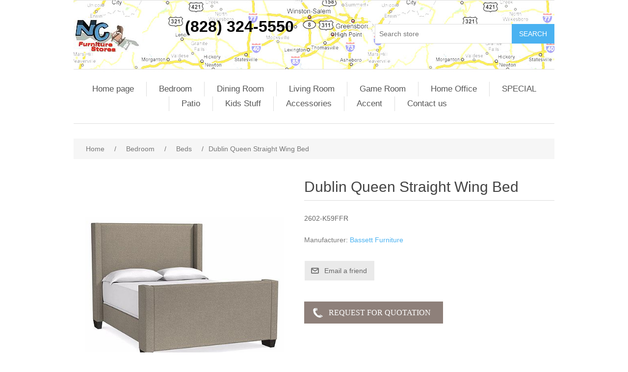

--- FILE ---
content_type: text/html; charset=utf-8
request_url: http://ncfurniturestores.com/dublin-queen-straight-wing-bed
body_size: 6061
content:


<!DOCTYPE html>
<html class="html-product-details-page">
<head>
    <title>NC Furniture Stores offers a directory of North Carolina Furniture Dealers. Dublin Queen Straight Wing Bed</title>
    <meta http-equiv="Content-type" content="text/html;charset=UTF-8" />
    <meta name="description" content="Dublin Queen Straight Wing Bed" />
    <meta name="keywords" content="Dublin Queen Straight Wing Bed" />
    <meta name="generator" content="nopCommerce" />
    <meta name="viewport" content="width=device-width, initial-scale=1" />
    <meta property="og:type" content="product" />
<meta property="og:title" content="Dublin Queen Straight Wing Bed" />
<meta property="og:description" content="Dublin Queen Straight Wing Bed" />
<meta property="og:image" content="http://ncfurniturestores.com/content/images/thumbs/0004642_dublin-queen-straight-wing-bed_550.jpeg" />
<meta property="og:url" content="http://ncfurniturestores.com/dublin-queen-straight-wing-bed" />
<meta property="og:site_name" content="NC Furniture Stores" />
<meta property="twitter:card" content="summary" />
<meta property="twitter:site" content="NC Furniture Stores" />
<meta property="twitter:title" content="Dublin Queen Straight Wing Bed" />
<meta property="twitter:description" content="Dublin Queen Straight Wing Bed" />
<meta property="twitter:image" content="http://ncfurniturestores.com/content/images/thumbs/0004642_dublin-queen-straight-wing-bed_550.jpeg" />
<meta property="twitter:url" content="http://ncfurniturestores.com/dublin-queen-straight-wing-bed" />

    
    
    <script src="/Plugins/SevenSpikes.Core/Scripts/iOS-12-array-reverse-fix.min.js" type="text/javascript"></script>
    <link href="/Content/jquery-ui-themes/smoothness/jquery-ui-1.10.3.custom.min.css" rel="stylesheet" type="text/css" />
<link href="/Themes/DefaultClean/Content/css/styles.css" rel="stylesheet" type="text/css" />
<link href="/Content/magnific-popup/magnific-popup.css" rel="stylesheet" type="text/css" />
<link href="/Plugins/FoxNetSoft.RFQ2/Styles/styles.css" rel="stylesheet" type="text/css" />

    <script src="/bundles/scripts/a4xddt2hdpuyrkcean2z-jcnyyknp-m_yvgepwdoor41?v=OG6zc4kCD-27h-P6xrc3dCopjvwxlpWB6kzFBOEj0rI1"></script>


    
    
    
    
    
<link rel="shortcut icon" href="http://ncfurniturestores.com/favicon.ico" />
    <!--Powered by nopCommerce - http://www.nopCommerce.com-->
</head>
<body>
    



<div class="ajax-loading-block-window" style="display: none">
</div>
<div id="dialog-notifications-success" title="Notification" style="display:none;">
</div>
<div id="dialog-notifications-error" title="Error" style="display:none;">
</div>
<div id="dialog-notifications-warning" title="Warning" style="display:none;">
</div>
<div id="bar-notification" class="bar-notification">
    <span class="close" title="Close">&nbsp;</span>
</div>




<!--[if lte IE 7]>
    <div style="clear:both;height:59px;text-align:center;position:relative;">
        <a href="http://www.microsoft.com/windows/internet-explorer/default.aspx" target="_blank">
            <img src="/Themes/DefaultClean/Content/images/ie_warning.jpg" height="42" width="820" alt="You are using an outdated browser. For a faster, safer browsing experience, upgrade for free today." />
        </a>
    </div>
<![endif]-->


<div class="master-wrapper-page">
    
    <div class="header">
<meta name="google-site-verification" content="jDqD0wJ44uHLLkE5WGww3D1p3VFk7EQfJ1BuCc8cjdc" />
    
    <div class="header-upper">
        <div class="header-selectors-wrapper">
            
            
            
            
        </div>
        
    </div>
    <div class="header-lower">
        <div class="header-logo">
            <a href="/">
    <img title="" alt="NC Furniture Stores" src="http://ncfurniturestores.com/content/images/thumbs/0007851.jpeg">
</a>
        </div><center><strong><font size="+3" color="000000">(828) 324-5550</font></strong></center>
        <div class="search-box store-search-box">
            <form action="/search" id="small-search-box-form" method="get">    <input type="text" class="search-box-text" id="small-searchterms" autocomplete="off" name="q" placeholder="Search store" />
    <input type="submit" class="button-1 search-box-button" value="Search" />
        <script type="text/javascript">
            $("#small-search-box-form").submit(function(event) {
                if ($("#small-searchterms").val() == "") {
                    alert('Please enter some search keyword');
                    $("#small-searchterms").focus();
                    event.preventDefault();
                }
            });
        </script>
        
            <script type="text/javascript">
                $(document).ready(function() {
                    $('#small-searchterms').autocomplete({
                            delay: 500,
                            minLength: 3,
                            source: '/catalog/searchtermautocomplete',
                            appendTo: '.search-box',
                            select: function(event, ui) {
                                $("#small-searchterms").val(ui.item.label);
                                setLocation(ui.item.producturl);
                                return false;
                            }
                        })
                        .data("ui-autocomplete")._renderItem = function(ul, item) {
                            var t = item.label;
                            //html encode
                            t = htmlEncode(t);
                            return $("<li></li>")
                                .data("item.autocomplete", item)
                                .append("<a><span>" + t + "</span></a>")
                                .appendTo(ul);
                        };
                });
            </script>
        
</form>
        </div>
    </div>
</div>

    <script type="text/javascript">
        AjaxCart.init(false, '.header-links .cart-qty', '.header-links .wishlist-qty', '#flyout-cart');
    </script>
    <div class="header-menu">
        

<ul class="top-menu">
    
        <li><a href="/">Home page</a></li>
    
    <li>
        <a href="/bedrooms">Bedroom
        </a>
                <div class="sublist-toggle"></div>
                <ul class="sublist first-level">
    <li>
        <a href="/beds">Beds
        </a>
                <div class="sublist-toggle"></div>
                <ul class="sublist ">
    <li>
        <a href="/futons-day-beds">Day Beds &amp; Futons
        </a>

    </li>
    <li>
        <a href="/iron-beds">Iron Beds
        </a>

    </li>
    <li>
        <a href="/upholstered-beds">Upholstered Beds
        </a>

    </li>
                </ul>

    </li>
    <li>
        <a href="/dressers">Dressers
        </a>

    </li>
    <li>
        <a href="/chest-of-drawers">Chest of Drawers
        </a>

    </li>
    <li>
        <a href="/nightstands-more">Nightstands &amp; More
        </a>

    </li>
                </ul>

    </li>
    <li>
        <a href="/dining-rooms">Dining Room
        </a>
                <div class="sublist-toggle"></div>
                <ul class="sublist first-level">
    <li>
        <a href="/dining-tables">Dining Tables
        </a>

    </li>
    <li>
        <a href="/dining-chairs">Dining Chairs
        </a>

    </li>
    <li>
        <a href="/dining-accessories">Dining Accessories
        </a>

    </li>
                </ul>

    </li>
    <li>
        <a href="/living-room-furniture">Living Room
        </a>
                <div class="sublist-toggle"></div>
                <ul class="sublist first-level">
    <li>
        <a href="/sectionals">Sectionals
        </a>
                <div class="sublist-toggle"></div>
                <ul class="sublist ">
    <li>
        <a href="/reclining-sectionals">Reclining Sectionals
        </a>

    </li>
                </ul>

    </li>
    <li>
        <a href="/leather-furniture">Leather Collection
        </a>
                <div class="sublist-toggle"></div>
                <ul class="sublist ">
    <li>
        <a href="/leather-recliners">Leather Recliners
        </a>

    </li>
    <li>
        <a href="/leather-sofas">Leather Sofas
        </a>

    </li>
    <li>
        <a href="/leather-loveseats">Leather Loveseats
        </a>

    </li>
    <li>
        <a href="/leather-sectionals">Leather Sectionals
        </a>

    </li>
                </ul>

    </li>
    <li>
        <a href="/sofa-sleepers">Sofa Sleepers
        </a>

    </li>
    <li>
        <a href="/lounge-chairs">Lounge Chairs
        </a>
                <div class="sublist-toggle"></div>
                <ul class="sublist ">
    <li>
        <a href="/recliners">Recliners
        </a>
                <div class="sublist-toggle"></div>
                <ul class="sublist ">
    <li>
        <a href="/ottomans">Ottomans
        </a>

    </li>
                </ul>

    </li>
    <li>
        <a href="/swivels">Swivels
        </a>

    </li>
    <li>
        <a href="/gliders-rockers">Gliders &amp; Rockers
        </a>

    </li>
                </ul>

    </li>
    <li>
        <a href="/sofas">Sofas
        </a>
                <div class="sublist-toggle"></div>
                <ul class="sublist ">
    <li>
        <a href="/reclining-sofas">Reclining Sofas
        </a>

    </li>
                </ul>

    </li>
    <li>
        <a href="/love-seats">Love Seats
        </a>
                <div class="sublist-toggle"></div>
                <ul class="sublist ">
    <li>
        <a href="/reclining-loveseats">Reclining Loveseats
        </a>

    </li>
                </ul>

    </li>
    <li>
        <a href="/occasional-tables">Occasional Tables
        </a>

    </li>
    <li>
        <a href="/reclining-furniture">Reclining Furniture
        </a>
                <div class="sublist-toggle"></div>
                <ul class="sublist ">
    <li>
        <a href="/reclining-loveseats-2">Reclining Loveseats
        </a>

    </li>
                </ul>

    </li>
    <li>
        <a href="/home-entertainment">Home Entertainment
        </a>

    </li>
                </ul>

    </li>
    <li>
        <a href="/bar-stools">Game Room
        </a>

    </li>
    <li>
        <a href="/home-office">Home Office
        </a>
                <div class="sublist-toggle"></div>
                <ul class="sublist first-level">
    <li>
        <a href="/executive-desks">Executive Desks
        </a>

    </li>
    <li>
        <a href="/writing-desks">Writing Desks
        </a>

    </li>
    <li>
        <a href="/office-chairs">Office Seating &amp; More
        </a>

    </li>
                </ul>

    </li>
    <li>
        <a href="/specials">SPECIAL
        </a>

    </li>
    <li>
        <a href="/patio-furniture">Patio
        </a>

    </li>
    <li>
        <a href="/youth-furniture">Kids Stuff
        </a>

    </li>
    <li>
        <a href="/odds-ends">Accessories
        </a>
                <div class="sublist-toggle"></div>
                <ul class="sublist first-level">
    <li>
        <a href="/living-room-accessories">Curios
        </a>

    </li>
                </ul>

    </li>
    <li>
        <a href="/accent">Accent
        </a>
                <div class="sublist-toggle"></div>
                <ul class="sublist first-level">
    <li>
        <a href="/accent-seats">Accent Chairs
        </a>

    </li>
    <li>
        <a href="/accent-chest">Accent Chest
        </a>

    </li>
    <li>
        <a href="/accent-tables">Accent Tables
        </a>

    </li>
    <li>
        <a href="/accent-benches">Accent Benches
        </a>

    </li>
                </ul>

    </li>
                                    <li><a href="/contactus">Contact us</a></li>
    
</ul>

    <div class="menu-toggle">Menu</div>
    <ul class="top-menu mobile">
        
            <li><a href="/">Home page</a></li>
            <li>
        <a href="/bedrooms">Bedroom
        </a>
                <div class="sublist-toggle"></div>
                <ul class="sublist first-level">
    <li>
        <a href="/beds">Beds
        </a>
                <div class="sublist-toggle"></div>
                <ul class="sublist ">
    <li>
        <a href="/futons-day-beds">Day Beds &amp; Futons
        </a>

    </li>
    <li>
        <a href="/iron-beds">Iron Beds
        </a>

    </li>
    <li>
        <a href="/upholstered-beds">Upholstered Beds
        </a>

    </li>
                </ul>

    </li>
    <li>
        <a href="/dressers">Dressers
        </a>

    </li>
    <li>
        <a href="/chest-of-drawers">Chest of Drawers
        </a>

    </li>
    <li>
        <a href="/nightstands-more">Nightstands &amp; More
        </a>

    </li>
                </ul>

    </li>
    <li>
        <a href="/dining-rooms">Dining Room
        </a>
                <div class="sublist-toggle"></div>
                <ul class="sublist first-level">
    <li>
        <a href="/dining-tables">Dining Tables
        </a>

    </li>
    <li>
        <a href="/dining-chairs">Dining Chairs
        </a>

    </li>
    <li>
        <a href="/dining-accessories">Dining Accessories
        </a>

    </li>
                </ul>

    </li>
    <li>
        <a href="/living-room-furniture">Living Room
        </a>
                <div class="sublist-toggle"></div>
                <ul class="sublist first-level">
    <li>
        <a href="/sectionals">Sectionals
        </a>
                <div class="sublist-toggle"></div>
                <ul class="sublist ">
    <li>
        <a href="/reclining-sectionals">Reclining Sectionals
        </a>

    </li>
                </ul>

    </li>
    <li>
        <a href="/leather-furniture">Leather Collection
        </a>
                <div class="sublist-toggle"></div>
                <ul class="sublist ">
    <li>
        <a href="/leather-recliners">Leather Recliners
        </a>

    </li>
    <li>
        <a href="/leather-sofas">Leather Sofas
        </a>

    </li>
    <li>
        <a href="/leather-loveseats">Leather Loveseats
        </a>

    </li>
    <li>
        <a href="/leather-sectionals">Leather Sectionals
        </a>

    </li>
                </ul>

    </li>
    <li>
        <a href="/sofa-sleepers">Sofa Sleepers
        </a>

    </li>
    <li>
        <a href="/lounge-chairs">Lounge Chairs
        </a>
                <div class="sublist-toggle"></div>
                <ul class="sublist ">
    <li>
        <a href="/recliners">Recliners
        </a>
                <div class="sublist-toggle"></div>
                <ul class="sublist ">
    <li>
        <a href="/ottomans">Ottomans
        </a>

    </li>
                </ul>

    </li>
    <li>
        <a href="/swivels">Swivels
        </a>

    </li>
    <li>
        <a href="/gliders-rockers">Gliders &amp; Rockers
        </a>

    </li>
                </ul>

    </li>
    <li>
        <a href="/sofas">Sofas
        </a>
                <div class="sublist-toggle"></div>
                <ul class="sublist ">
    <li>
        <a href="/reclining-sofas">Reclining Sofas
        </a>

    </li>
                </ul>

    </li>
    <li>
        <a href="/love-seats">Love Seats
        </a>
                <div class="sublist-toggle"></div>
                <ul class="sublist ">
    <li>
        <a href="/reclining-loveseats">Reclining Loveseats
        </a>

    </li>
                </ul>

    </li>
    <li>
        <a href="/occasional-tables">Occasional Tables
        </a>

    </li>
    <li>
        <a href="/reclining-furniture">Reclining Furniture
        </a>
                <div class="sublist-toggle"></div>
                <ul class="sublist ">
    <li>
        <a href="/reclining-loveseats-2">Reclining Loveseats
        </a>

    </li>
    <li>
        <a href="/reclining-sofas-2">Reclining Sofas
        </a>

    </li>
                </ul>

    </li>
    <li>
        <a href="/home-entertainment">Home Entertainment
        </a>

    </li>
                </ul>

    </li>
    <li>
        <a href="/bar-stools">Game Room
        </a>

    </li>
    <li>
        <a href="/home-office">Home Office
        </a>
                <div class="sublist-toggle"></div>
                <ul class="sublist first-level">
    <li>
        <a href="/executive-desks">Executive Desks
        </a>

    </li>
    <li>
        <a href="/writing-desks">Writing Desks
        </a>

    </li>
    <li>
        <a href="/office-chairs">Office Seating &amp; More
        </a>

    </li>
                </ul>

    </li>
    <li>
        <a href="/specials">SPECIAL
        </a>

    </li>
    <li>
        <a href="/patio-furniture">Patio
        </a>

    </li>
    <li>
        <a href="/youth-furniture">Kids Stuff
        </a>

    </li>
    <li>
        <a href="/odds-ends">Accessories
        </a>
                <div class="sublist-toggle"></div>
                <ul class="sublist first-level">
    <li>
        <a href="/living-room-accessories">Curios
        </a>

    </li>
                </ul>

    </li>
    <li>
        <a href="/accent">Accent
        </a>
                <div class="sublist-toggle"></div>
                <ul class="sublist first-level">
    <li>
        <a href="/accent-seats">Accent Chairs
        </a>

    </li>
    <li>
        <a href="/accent-chest">Accent Chest
        </a>

    </li>
    <li>
        <a href="/accent-tables">Accent Tables
        </a>

    </li>
    <li>
        <a href="/accent-benches">Accent Benches
        </a>

    </li>
                </ul>

    </li>
                                                                    <li><a href="/contactus">Contact us</a></li>
        
    </ul>
    <script type="text/javascript">
        $(document).ready(function () {
            $('.menu-toggle').click(function () {
                $(this).siblings('.top-menu.mobile').slideToggle('slow');
            });
            $('.top-menu.mobile .sublist-toggle').click(function () {
                $(this).siblings('.sublist').slideToggle('slow');
            });
        });
    </script>





    </div>
    <div class="master-wrapper-content">
        


        
    
    <div class="breadcrumb">
        <ul>
            
            <li>
                <span itemscope itemtype="http://data-vocabulary.org/Breadcrumb">
                    <a href="/" itemprop="url">
                        <span itemprop="title">Home</span>
                    </a>
                </span>
                <span class="delimiter">/</span>
            </li>
                <li>
                    <span itemscope itemtype="http://data-vocabulary.org/Breadcrumb">
                        <a href="/bedrooms" itemprop="url">
                            <span itemprop="title">Bedroom</span>
                        </a>
                    </span>
                    <span class="delimiter">/</span>
                </li>
                <li>
                    <span itemscope itemtype="http://data-vocabulary.org/Breadcrumb">
                        <a href="/beds" itemprop="url">
                            <span itemprop="title">Beds</span>
                        </a>
                    </span>
                    <span class="delimiter">/</span>
                </li>
            <li>
                <strong class="current-item">Dublin Queen Straight Wing Bed</strong>
                
                
            </li>
        </ul>
    </div>


            <div class="master-column-wrapper">
            
<div class="center-1">
    
    
<!--product breadcrumb-->

<div class="page product-details-page">
    <div class="page-body">
        
<form action="/dublin-queen-straight-wing-bed" id="product-details-form" method="post">            <div itemscope itemtype="http://schema.org/Product" data-productid="4386">
                <div class="product-essential">
                    
                    <!--product pictures-->
                    
<div class="gallery">
    <div class="picture">
            <img alt="Picture of Dublin Queen Straight Wing Bed" src="http://ncfurniturestores.com/content/images/thumbs/0004642_dublin-queen-straight-wing-bed_550.jpeg" title="Picture of Dublin Queen Straight Wing Bed" itemprop="image" id="main-product-img-4386" />
    </div>
        <div class="picture-thumbs">
                <div class="thumb-item">
                    <img src="http://ncfurniturestores.com/content/images/thumbs/0004642_dublin-queen-straight-wing-bed_200.jpeg" alt="Picture of Dublin Queen Straight Wing Bed" title="Picture of Dublin Queen Straight Wing Bed" data-defaultsize="http://ncfurniturestores.com/content/images/thumbs/0004642_dublin-queen-straight-wing-bed_550.jpeg" data-fullsize="http://ncfurniturestores.com/content/images/thumbs/0004642_dublin-queen-straight-wing-bed.jpeg"/>
                </div>
                <div class="thumb-item">
                    <img src="http://ncfurniturestores.com/content/images/thumbs/0004643_dublin-queen-straight-wing-bed_200.jpeg" alt="Picture of Dublin Queen Straight Wing Bed" title="Picture of Dublin Queen Straight Wing Bed" data-defaultsize="http://ncfurniturestores.com/content/images/thumbs/0004643_dublin-queen-straight-wing-bed_550.jpeg" data-fullsize="http://ncfurniturestores.com/content/images/thumbs/0004643_dublin-queen-straight-wing-bed.jpeg"/>
                </div>
        </div>
        <script type="text/javascript">
            $(document).ready(function () {
                $('.thumb-item img').on('click', function () {
                    $('#main-product-img-4386').attr('src', $(this).attr('data-defaultsize'));
                    $('#main-product-img-4386').attr('title', $(this).attr('title'));
                    $('#main-product-img-4386').attr('alt', $(this).attr('alt'));
                    $('#main-product-img-lightbox-anchor-4386').attr('href', $(this).attr('data-fullsize'));
                    $('#main-product-img-lightbox-anchor-4386').attr('title', $(this).attr('title'));
                });
            });
        </script>
</div>
                    
                    <div class="overview">
                        
                        <div class="product-name">
                            <h1 itemprop="name">
                                Dublin Queen Straight Wing Bed
                            </h1>
                        </div>
                            <div class="short-description">
                                2602-K59FFR
                            </div>
                        
                        <!--product reviews-->
                        

                        <!--manufacturers-->
                            <div class="manufacturers">
            <span class="label">Manufacturer:</span>
        <span class="value">
                <a href="/bassett-furniture">Bassett Furniture</a>
        </span>
    </div>

                        <!--availability-->
                        
                        <!--SKU, MAN, GTIN, vendor-->
                        
<div class="additional-details">
    
            </div>
                        <!--delivery-->
                        
                        <!--sample download-->
                        
                        <!--attributes-->

                        <!--gift card-->

                        <!--rental info-->

                        <!--price & add to cart-->
    <div class="prices" itemprop="offers" itemscope itemtype="http://schema.org/Offer">
            <div class="                            product-price
">
<span                                            itemprop="price" content="0.00" class="price-value-4386" 
>
                    
                </span>
            </div>
    </div>


                        <!--wishlist, compare, email a friend-->
                        <div class="overview-buttons">
                            

                            

                                <div class="email-a-friend">
        <input type="button" value="Email a friend" class="button-2 email-a-friend-button" onclick="setLocation('/productemailafriend/4386')" />
    </div>

                            
                        </div>
                        
    <div class="product-share-button">
        <div class="addthis_toolbox addthis_default_style "><a class="addthis_button_preferred_1"></a><a class="addthis_button_preferred_2"></a><a class="addthis_button_preferred_3"></a><a class="addthis_button_preferred_4"></a><a class="addthis_button_compact"></a><a class="addthis_counter addthis_bubble_style"></a></div><script type="text/javascript" src="http://s7.addthis.com/js/250/addthis_widget.js#pubid=nopsolutions"></script>
    </div>

                        
<div class="fns-rfq-block">
            <input type="button" value="Request For Quotation" class="fns-rfq-button button-2 phone" 
                onclick="setLocation('/customerrequest/1/4386')" />
</div>

                    </div>
                        <div class="full-description" itemprop="description">
                            <p><span style="color: #57575b; font-family: locatorlight; font-size: 17.6px; font-style: normal; font-variant-ligatures: normal; font-variant-caps: normal; font-weight: normal; letter-spacing: normal; line-height: normal; orphans: 2; text-align: start; text-indent: 0px; text-transform: none; white-space: normal; widows: 2; word-spacing: 0px; -webkit-text-stroke-width: 0px; display: inline !important; float: none;">W70.5&rdquo; D88&rdquo; H60&rdquo;</span></p>
<p><span style="color: #57575b; font-family: sans-serif; font-size: 14.4px; font-style: normal; font-variant-ligatures: normal; font-variant-caps: normal; font-weight: normal; letter-spacing: normal; line-height: normal; orphans: 2; text-align: start; text-indent: 0px; text-transform: none; white-space: normal; widows: 2; word-spacing: 0px; -webkit-text-stroke-width: 0px; display: inline !important; float: none;">Available in Twin, Full, Queen, King, and Cal King.<span class="Apple-converted-space">&nbsp;</span></span><br style="box-sizing: border-box; -webkit-margin-before: 0em; -webkit-margin-after: 0em; -webkit-margin-start: 0px; -webkit-margin-end: 0px; -webkit-padding-start: 0px; color: #57575b; font-family: sans-serif; font-size: 14.4px; font-style: normal; font-variant-ligatures: normal; font-variant-caps: normal; font-weight: normal; letter-spacing: normal; line-height: normal; orphans: 2; text-align: start; text-indent: 0px; text-transform: none; white-space: normal; widows: 2; word-spacing: 0px; -webkit-text-stroke-width: 0px;" /><br style="box-sizing: border-box; -webkit-margin-before: 0em; -webkit-margin-after: 0em; -webkit-margin-start: 0px; -webkit-margin-end: 0px; -webkit-padding-start: 0px; color: #57575b; font-family: sans-serif; font-size: 14.4px; font-style: normal; font-variant-ligatures: normal; font-variant-caps: normal; font-weight: normal; letter-spacing: normal; line-height: normal; orphans: 2; text-align: start; text-indent: 0px; text-transform: none; white-space: normal; widows: 2; word-spacing: 0px; -webkit-text-stroke-width: 0px;" /><span style="color: #57575b; font-family: sans-serif; font-size: 14.4px; font-style: normal; font-variant-ligatures: normal; font-variant-caps: normal; font-weight: normal; letter-spacing: normal; line-height: normal; orphans: 2; text-align: start; text-indent: 0px; text-transform: none; white-space: normal; widows: 2; word-spacing: 0px; -webkit-text-stroke-width: 0px; display: inline !important; float: none;">Dublin is a fully upholstered straight frame with elegantly proportioned wings that is available as a headboard or a complete bed. Features include a border that can be trimmed with Antique Brass or Nickel nail head. The headboard can also be tufted for an additional charge</span></p>
                        </div>
                </div>
                
                <div class="product-collateral">
                    
                    
                </div>
                
                    <div class="related-products-grid product-grid">
        <div class="title">
            <strong>Related products</strong>
        </div>
        <div class="item-grid">
                <div class="item-box">
<div class="product-item" data-productid="4385">
    <div class="picture">
        <a href="/custom-upholstery-paris-queen-arched-bed" title="Show details for Custom Upholstery - Paris Queen Arched Bed">
            <img alt="Picture of Custom Upholstery - Paris Queen Arched Bed" src="http://ncfurniturestores.com/content/images/thumbs/0004639_custom-upholstery-paris-queen-arched-bed_200.jpeg" title="Show details for Custom Upholstery - Paris Queen Arched Bed" />
        </a>
    </div>
    <div class="details">
        <h2 class="product-title">
            <a href="/custom-upholstery-paris-queen-arched-bed">Custom Upholstery - Paris Queen Arched Bed</a>
        </h2>
                <div class="description">
            1990-K59F
        </div>
        <div class="add-info">
            
            <div class="prices">
                <span class="price actual-price"></span>
                            </div>
            
            <div class="buttons">
                
                                            </div>
            
        </div>
    </div>
</div>
</div>
        </div>
    </div>

            </div>
</form>        
    </div>
</div>

    
</div>

        </div>
        
    </div>
    <div class="footer">
    <div class="footer-upper">
        <div class="footer-block information">
            <div class="title">
                <strong>Information</strong>
            </div>
            <ul class="list">
                    <li><a href="/sitemap">Sitemap</a></li>
                                    <li><a href="/conditionsofuse">Ordering Info</a></li>
                    <li><a href="/contactus-2"></a></li>
                <li><a href="/contactus">Contact us</a></li>
            </ul>
        </div>
        <div class="footer-block customer-service">
            <div class="title">
                <strong>Customer service</strong>
            </div>
            <ul class="list">
                <li><a href="/search">Search</a> </li>
                                                                    <li><a href="/recentlyviewedproducts">Recently viewed products</a></li>
                                                    <li><a href="/newproducts">New products</a></li>
                            </ul>
        </div>
        <div class="footer-block my-account">
            <div class="title">
                <strong>My account</strong>
            </div>
            <ul class="list">
                <li><a href="/customer/info">My account</a></li>
                <li><a href="/order/history">Orders</a></li>
                <li><a href="/customer/addresses">Addresses</a></li>
                                                            </ul>
        </div>
        <div class="footer-block follow-us">
            <div class="social">
                <div class="title">
                    <strong>Follow us</strong>
                </div>
                <ul class="networks">
				</ul>
            </div>
            
        </div>
    </div>
    <div class="footer-lower">
        <div class="footer-info">
            <span class="footer-disclaimer">Copyright &copy; 2026 NC Furniture Stores. All rights reserved.</span>
        </div>
            <div class="footer-powered-by">
                
                Powered by <a href="http://www.nopcommerce.com/">nopCommerce</a>
            </div>
        
    </div>
    
</div>
<script type="text/javascript">
    $(document).ready(function () {
        $('.footer-block .title').click(function () {
            var e = window, a = 'inner';
            if (!('innerWidth' in window)) {
                a = 'client';
                e = document.documentElement || document.body;
            }
            var result = { width: e[a + 'Width'], height: e[a + 'Height'] };
            if (result.width < 769) {
                $(this).siblings('.list').slideToggle('slow');
            }
        });
    });
</script>
<script type="text/javascript">
    $(document).ready(function () {
        $('.block .title').click(function () {
            var e = window, a = 'inner';
            if (!('innerWidth' in window)) {
                a = 'client';
                e = document.documentElement || document.body;
            }
            var result = { width: e[a + 'Width'], height: e[a + 'Height'] };
            if (result.width < 1001) {
                $(this).siblings('.listbox').slideToggle('slow');
            }
        });
    });
</script>
</div>

<div class="fns-rfq" data-rfqcontoller="/RFQRead/PopUpProductDetails" style="display:none;"></div>
<div id="fns-rfq-popupwindow-product" style="display:none;"></div>

<div class="fns-rfq-ajax-loading-block" style="display: none">
    <div class="loading-image">
    </div>
</div>
    
    
</body>
</html>
